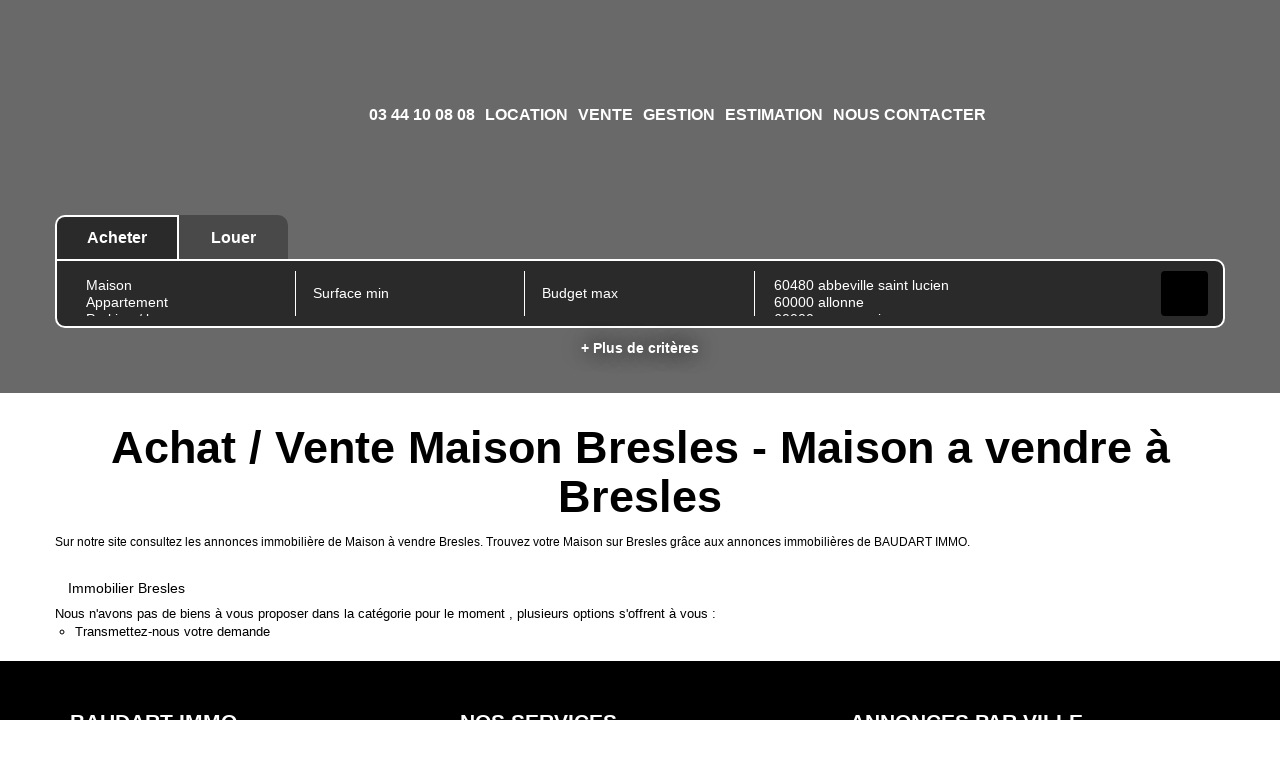

--- FILE ---
content_type: text/html; charset=UTF-8
request_url: https://www.baudartimmo.fr/ville_bien/Bresles_1_2__Vente/achat-vente-maison-bresles.html?city=BRESLES&page=&typebien=2&dept=&typetransac=Vente&
body_size: 2337
content:
<!DOCTYPE html>
<html lang="en">
<head>
    <meta charset="utf-8">
    <meta name="viewport" content="width=device-width, initial-scale=1">
    <title></title>
    <style>
        body {
            font-family: "Arial";
        }
    </style>
    <script type="text/javascript">
    window.awsWafCookieDomainList = [];
    window.gokuProps = {
"key":"AQIDAHjcYu/GjX+QlghicBgQ/[base64]",
          "iv":"CgAGQiPWMAAAADhd",
          "context":"qoYm9vbEF2RrftOLgRNgfk0wIdl8MM9MwU+tzi9nIyigJNmOm5Wv0a4ozs7oTQ6Xp89e69MB1DVxD2WdXzfgn12dwmhjMWSdCqBPCYWbc9KfXnj2bW0z77ODldGlfO9NqejO0IJnEVvgNSt5N/gsbrR5ocZrdnPsLqFbn1IoqS/ekexpmuf0AcJZQZXfIbUEnS/99EoLVv6LSkTvctkSpqu+JYkrm0CmS58cUzK9fmahRtNx8+A75VX1lL0L1tlnZv5HcyKVX7g//Vw1Xk6pMIuimi7q573Gte2BqRDWv507vg/eiROFUY9hcpW+SFPy6t9cfKpvkTMzZSo50d8LK8PS3H1Utr4kJm89ihwnnT3HHvoImT1eH58bxyMwGIm1CsaY5rPvtZiQhJ0Wxd3Y0Kzm5TfRlHx8yTOa45/+mrUEp3f9E+N4xdGsKyqPiiM0snrVCWdukKOl5Bqh01quWsktbhKBPpUV2b7GYY5y4H41yDVG9F4zE17k+POAmO9fbyC9P8UTlTn84IHJje3wU4z46Wg2v88cF2EWQFBQ3oWV5tcOXKVrg8ja67lV+4b4BNtzmRPRYflGosXW8/gKjm47Ea88mSnsfmDPmAt4owME1J8lm0iPt1ejtCVSkV0eBvH6aiD1M8Hmh50/rC7sdUhnFCF/tTVmluA/vUGE/PEuFb4an5jq7xGl3E/is8gPnGSerFOm4OVZ+bYqY1fLR5DVLv6/XQDymhF5wtzLY+fruPa1C2nrGAJaffcKEq62qhxtmsDGViWOBa284Jdxlwpo1hwCuNAWesr/u8WO3aE="
};
    </script>
    <script src="https://7813e45193b3.47e58bb0.eu-west-3.token.awswaf.com/7813e45193b3/28fa1170bc90/1cc501575660/challenge.js"></script>
</head>
<body>
    <div id="challenge-container"></div>
    <script type="text/javascript">
        AwsWafIntegration.saveReferrer();
        AwsWafIntegration.checkForceRefresh().then((forceRefresh) => {
            if (forceRefresh) {
                AwsWafIntegration.forceRefreshToken().then(() => {
                    window.location.reload(true);
                });
            } else {
                AwsWafIntegration.getToken().then(() => {
                    window.location.reload(true);
                });
            }
        });
    </script>
    <noscript>
        <h1>JavaScript is disabled</h1>
        In order to continue, we need to verify that you're not a robot.
        This requires JavaScript. Enable JavaScript and then reload the page.
    </noscript>
</body>
</html>

--- FILE ---
content_type: text/css
request_url: https://www.baudartimmo.fr/templates/template_baudelaire/catalog/css/listing.css
body_size: 2267
content:
.clearfix {
  *zoom: 1;
}
.clearfix:before,
.clearfix:after {
  display: table;
  content: "";
  line-height: 0;
}
.clearfix:after {
  clear: both;
}
.hide-text {
  font: 0/0 a;
  color: transparent;
  text-shadow: none;
  background-color: transparent;
  border: 0;
}
.input-block-level {
  display: block;
  width: 100%;
  min-height: 30px;
  -webkit-box-sizing: border-box;
  -moz-box-sizing: border-box;
  box-sizing: border-box;
}
#listing_bien {
  float: left;
  width: 100%;
}
.item-product-listing .product-listing {
  float: left;
  width: 100%;
  margin-bottom: 40px;
  -webkit-transition: all 0.3s ease;
  -moz-transition: all 0.3s ease;
  -ms-transition: all 0.3s ease;
  -o-transition: all 0.3s ease;
  transition: all 0.3s ease;
}
.item-product-listing .product-listing:hover .img-product,
.item-product-listing .product-listing:focus .img-product {
  -webkit-box-shadow: 0px 0px 20px rgba(0, 0, 0, 0.7);
  box-shadow: 0px 0px 20px rgba(0, 0, 0, 0.7);
}
.item-product-listing .product-listing .img-product {
  float: left;
  width: 100%;
  height: 350px;
  position: relative;
  -webkit-transition: all 0.3s ease;
  -moz-transition: all 0.3s ease;
  -ms-transition: all 0.3s ease;
  -o-transition: all 0.3s ease;
  transition: all 0.3s ease;
  -webkit-box-shadow: 0px 0px 20px rgba(0, 0, 0, 0.3);
  box-shadow: 0px 0px 20px rgba(0, 0, 0, 0.3);
}
.item-product-listing .product-listing .img-product .libelle-product {
  position: absolute;
  top: 15px;
  left: 0;
  padding: 5px 8px;
  color: var(--color-3);
  background-color: var(--color-1);
  font-weight: bold;
  text-transform: uppercase;
}
.item-product-listing .product-listing .img-product .btn-selection {
  position: absolute;
  top: 15px;
  right: 15px;
}
.item-product-listing .product-listing .img-product .btn-selection .conteneur_buy_now,
.item-product-listing .product-listing .img-product .btn-selection .conteneur_compare {
  display: inline-block;
  margin-left: 5px;
}
.item-product-listing .product-listing .img-product .btn-selection .conteneur_buy_now .btn_buy_now,
.item-product-listing .product-listing .img-product .btn-selection .conteneur_compare .btn_buy_now,
.item-product-listing .product-listing .img-product .btn-selection .conteneur_buy_now .btn_compare,
.item-product-listing .product-listing .img-product .btn-selection .conteneur_compare .btn_compare {
  padding: 5px 8px;
  width: 35px;
  display: inline-block;
  text-align: center;
  border-radius: 5px;
  color: var(--color-3-alt-2);
  background-color: var(--color-3-alt-1);
  -webkit-transition: all 0.3s ease;
  -moz-transition: all 0.3s ease;
  -ms-transition: all 0.3s ease;
  -o-transition: all 0.3s ease;
  transition: all 0.3s ease;
}
.item-product-listing .product-listing .img-product .btn-selection .conteneur_buy_now .btn_buy_now.checked,
.item-product-listing .product-listing .img-product .btn-selection .conteneur_compare .btn_buy_now.checked,
.item-product-listing .product-listing .img-product .btn-selection .conteneur_buy_now .btn_compare.checked,
.item-product-listing .product-listing .img-product .btn-selection .conteneur_compare .btn_compare.checked {
  color: var(--color-3);
  background-color: var(--color-1);
}
.item-product-listing .product-listing .img-product .picto {
  position: absolute;
  top: 0;
  right: 0;
}
.item-product-listing .product-listing .img-product .picto img {
  max-height: 120px;
}
.item-product-listing .product-listing .img-product.picto-left .picto {
  right: unset;
  left: 0;
}
.item-product-listing .product-listing .img-product.have-picto-right .btn-selection {
  right: unset;
  left: 15px;
}
.item-product-listing .product-listing .img-product .photo-listing {
  height: 100%;
  width: 100%;
  object-fit: cover;
  -o-object-fit: cover;
  object-position: center;
  -o-object-position: center;
}
.item-product-listing .product-listing .infos-product {
  float: left;
  width: 100%;
  padding: 30px 0;
}
.item-product-listing .product-listing .infos-product .products-name,
.item-product-listing .product-listing .infos-product .products-localisation,
.item-product-listing .product-listing .infos-product .products-description {
  float: left;
}
.item-product-listing .product-listing .infos-product .products-name {
  width: 70%;
  color: var(--color-1);
  font-weight: bold;
  font-size: 20px;
  white-space: nowrap;
  overflow: hidden;
  text-overflow: ellipsis;
  margin-bottom: 5px;
}
.item-product-listing .product-listing .infos-product .products-price {
  float: right;
  width: 30%;
  color: var(--color-2);
  text-align: right;
  font-size: 20px;
}
.item-product-listing .product-listing .infos-product .products-price [class^='price_honoraires_'] {
  float: left;
  width: 100%;
}
.item-product-listing .product-listing .infos-product .products-localisation,
.item-product-listing .product-listing .infos-product .products-ref {
  width: 100%;
  font-size: 15px;
  color: var(--color-1);
  margin-bottom: 10px;
}
.item-product-listing .product-listing .infos-product .products-ref {
  text-align: right;
}
.item-product-listing .product-listing .infos-product .products-description {
  color: var(--color-1);
  text-align: justify;
  width: 100%;
  font-size: 15px;
  overflow: hidden;
  display: -webkit-box;
  -webkit-line-clamp: 3;
  -webkit-box-orient: vertical;
  max-height: 3em;
  line-height: 1em;
}
.item-product-listing .product-listing .infos-product.with-ref .products-localisation,
.item-product-listing .product-listing .infos-product.with-ref .products-ref {
  width: 50%;
  float: left;
}
.barre_navigation {
  float: left;
  width: 100%;
  padding: 25px 0;
  margin-bottom: 30px;
}
.barre_navigation.nav_top.baudelaire {
  width: 65%;
  margin-right: 35%;
}
.barre_navigation ul {
  list-style: none;
  padding: 0;
  margin: 0;
}
.barre_navigation ul li {
  display: inline-block;
  vertical-align: middle;
  padding-left: 5px;
  padding-right: 5px;
}
.barre_navigation ul li:first-child {
  padding-left: 0;
}
.barre_navigation ul li:last-child {
  padding-right: 0;
}
.barre_navigation .list-links-tri {
  height: 40px;
  display: flex;
  align-items: center;
  justify-content: start;
}
.barre_navigation .list-links-tri li:not(.label-tri) a {
  color: var(--color-3-alt-2);
  background-color: var(--color-3-alt-1);
  -webkit-transition: all 0.3s ease;
  -moz-transition: all 0.3s ease;
  -ms-transition: all 0.3s ease;
  -o-transition: all 0.3s ease;
  transition: all 0.3s ease;
  padding: 7px 10px;
  text-decoration: none;
  border-radius: 5px;
}
.barre_navigation .list-links-tri li:not(.label-tri):hover a,
.barre_navigation .list-links-tri li:not(.label-tri):focus a,
.barre_navigation .list-links-tri li:not(.label-tri).active a {
  color: var(--color-3);
  background-color: var(--color-1);
}
.barre_navigation .list-links-tri li.label-tri {
  font-weight: bold;
  color: var(--color-1);
}
.barre_navigation .pagination-listing {
  height: 40px;
  display: flex;
  align-items: center;
  justify-content: flex-end;
}
.barre_navigation .pagination-listing .list-pagination .prev-link,
.barre_navigation .pagination-listing .list-pagination .next-link {
  width: 55px;
  text-align: center;
  font-size: 20px;
}
.barre_navigation .pagination-listing .list-pagination .prev-link a,
.barre_navigation .pagination-listing .list-pagination .next-link a {
  float: left;
  width: 100%;
  color: var(--color-3-alt-2);
  background-color: var(--color-3-alt-1);
  padding: 5px 0;
  text-decoration: none;
  border-radius: 5px;
  -webkit-transition: all 0.3s ease;
  -moz-transition: all 0.3s ease;
  -ms-transition: all 0.3s ease;
  -o-transition: all 0.3s ease;
  transition: all 0.3s ease;
}
.barre_navigation .pagination-listing .list-pagination .prev-link.active a,
.barre_navigation .pagination-listing .list-pagination .next-link.active a {
  color: var(--color-3);
  background-color: var(--color-1);
}
.barre_navigation .pagination-listing .list-pagination .prev-link.active:hover,
.barre_navigation .pagination-listing .list-pagination .next-link.active:hover,
.barre_navigation .pagination-listing .list-pagination .prev-link.active:focus,
.barre_navigation .pagination-listing .list-pagination .next-link.active:focus {
  color: var(--color-1);
  background-color: var(--color-3-alt-1);
}
.barre_navigation .pagination-listing .list-pagination .nb-pages {
  font-weight: bold;
  color: var(--color-1);
}
.barre_navigation.nav_bottom .pagination-listing {
  text-align: center;
}
body.template_voltaire .barre_navigation .list-links-tri li.label-tri,
body.template_voltaire .item-product-listing .product-listing .infos-product .products-name,
body.template_voltaire .item-product-listing .product-listing .infos-product .products-localisation,
body.template_voltaire .item-product-listing .product-listing .infos-product .products-ref,
body.template_voltaire .item-product-listing .product-listing .infos-product .products-description {
  color: var(--color-3);
}
body.template_voltaire .barre_navigation.nav_top.baudelaire {
  width: 100%;
  margin-right: 0;
}
@media (max-width: 1199px) {
  .item-product-listing .product-listing {
    margin-bottom: 30px;
  }
  .item-product-listing .product-listing .img-product {
    height: 300px;
  }
  .item-product-listing .product-listing .infos-product .products-name,
  .item-product-listing .product-listing .infos-product .products-price {
    font-size: 17px;
  }
}
@media (max-width: 991px) {
  .item-product-listing .product-listing {
    margin-bottom: 20px;
  }
  .item-product-listing .product-listing .img-product {
    height: 230px;
  }
  .item-product-listing .product-listing .infos-product .products-name,
  .item-product-listing .product-listing .infos-product .products-price {
    font-size: 16px;
  }
  .item-product-listing .product-listing .infos-product .products-name {
    width: 100%;
  }
  .item-product-listing .product-listing .infos-product .products-price {
    width: 50%;
  }
  .item-product-listing .product-listing .infos-product .products-localisation {
    width: 50%;
    float: left;
  }
  .barre_navigation.nav_top.baudelaire {
    width: 50%;
    margin-right: 50%;
  }
}
@media (max-width: 767px) {
  .barre_navigation {
    padding: 20px 0;
    margin-bottom: 0px;
  }
  .barre_navigation.nav_top.baudelaire {
    width: 100%;
    margin-right: 35%;
  }
  .barre_navigation .list-links-tri {
    justify-content: center;
    margin-bottom: 20px;
    text-align: center;
    display: block;
  }
  .barre_navigation .list-links-tri li:first-child {
    width: 100%;
    margin-bottom: 10px;
  }
  .barre_navigation .pagination-listing {
    display: block;
    text-align: center;
    margin-top: 10px;
  }
}
.popup_product_listing {
  color: black;
  padding: 15px;
}
.popup_product_listing svg {
  height: 20px;
}
.popup_product_listing .product-bulles {
  display: flex;
}
.popup_product_listing .product-bulles .bulle {
  margin: 10px;
}
.popup_product_listing .product-btn span {
  vertical-align: top;
}
.popup_product_listing .header-popup {
  font-size: 20px;
  font-weight: 600;
  margin-bottom: 10px;
}
.popup_product_listing .body-popup {
  display: flex;
  justify-content: space-around;
}
.popup_product_listing .body-popup .content-popup .text {
  display: block;
  width: 100%;
  line-height: 1.5em;
  font-size: 1.2em;
}
.popup_product_listing .body-popup .footer-popup {
  display: flex;
  flex-direction: column;
  justify-content: center;
}
.popup_product_listing .body-popup .footer-popup .btn.btn-primary {
  color: var(--color-2);
  border: 1px solid var(--color-2);
  text-transform: uppercase;
  padding: 12px 20px;
  font-size: 16px;
}
.popup_product_listing .body-popup .footer-popup .btn.btn-primary:hover {
  color: var(--color-1);
  border: 1px solid var(--color-1);
}
.products_selled .entry-header {
  text-align: center;
}
.products_selled .entry-header .page-header {
  margin-top: 60px;
  margin-bottom: 40px;
}
.products_selled .entry-content .row-carto {
  margin-top: 40px;
  margin-bottom: 40px;
}
.products_selled .search-form .col-input {
  background-color: #cdd2d75e;
  padding: 20px;
  text-align: center;
}
.products_selled .row-inputs {
  padding: 20px;
  display: flex;
  justify-content: center;
  width: 100%;
  background-color: #cdd2d75e;
}
.products_selled .row-inputs .btn-submit {
  width: 100%;
}
.products_selled .row-inputs .btn-submit .btn.btn-primary {
  width: 100%;
}
.products_selled .col-input:first-child {
  padding: 0px 8px 0px 0px;
}
.products_selled .col-input + .col-input:not(:last-child) {
  padding: 0px 8px 0px 8px;
}
.products_selled .col-input:last-child {
  padding: 0px 0px 0px 8px;
  justify-content: center;
  display: flex;
}
:root {
  --casap-button-bg: var(--color-1);
}
.col-right .booking {
  width: 100%;
  margin-top: -2rem;
}
.col-right .booking__link {
  display: block;
  padding: 2rem;
  border-radius: 0;
}
.no-photo {
  background-color: #eee;
  background-size: contain;
  background-image: url('/catalog/images/no-picture.svg');
  background-position: center;
  background-repeat: no-repeat;
}
img.no-photo {
  object-fit: contain !important;
  background-image: none;
}
.item-product img,
.img-actu img,
.agence_img img {
  background-color: #eee;
}
.product-erp {
  display: flex;
  gap: 1rem;
  background-color: #f7f3e8;
  padding: 2rem;
  margin: 2rem 0 4rem;
  color: #000000;
}
.product-erp.dark-mode {
  border-radius: var(--border-radius-btn, 35px);
}
.product-erp__icon {
  min-width: 40px;
  display: flex;
  align-items: center;
  justify-content: center;
  height: 100%;
}
.product-erp .fa-info::before {
  color: #c2b159;
}
.product-erp__info a {
  color: #c2b159;
  cursor: pointer;
}
.greenloc {
  color: var(--color-1);
  text-align: center;
}
.greenloc a {
  display: inline-block;
  border: 2px solid var(--color-2) !important;
  padding: 10px 20px;
  border-radius: 30px;
  color: var(--color-2) !important;
  text-transform: uppercase;
  text-decoration: none;
  font-weight: bold;
  -webkit-transition: all 0.3s ease;
  -moz-transition: all 0.3s ease;
  -o-transition: all 0.3s ease;
  transition: all 0.3s ease;
  background: transparent !important;
}
